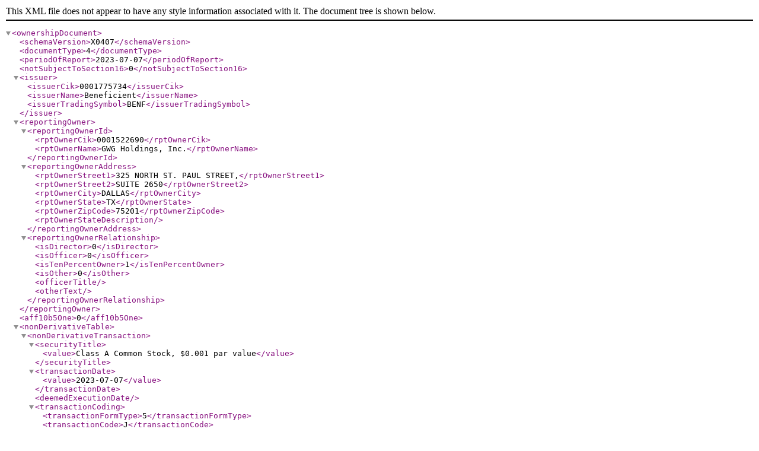

--- FILE ---
content_type: text/xml
request_url: https://www.sec.gov/Archives/edgar/data/1522690/000121390023056223/ownership.xml
body_size: 1689
content:
<?xml version="1.0"?>
<ownershipDocument>

    <schemaVersion>X0407</schemaVersion>

    <documentType>4</documentType>

    <periodOfReport>2023-07-07</periodOfReport>

    <notSubjectToSection16>0</notSubjectToSection16>

    <issuer>
        <issuerCik>0001775734</issuerCik>
        <issuerName>Beneficient</issuerName>
        <issuerTradingSymbol>BENF</issuerTradingSymbol>
    </issuer>

    <reportingOwner>
        <reportingOwnerId>
            <rptOwnerCik>0001522690</rptOwnerCik>
            <rptOwnerName>GWG Holdings, Inc.</rptOwnerName>
        </reportingOwnerId>
        <reportingOwnerAddress>
            <rptOwnerStreet1>325 NORTH ST. PAUL STREET,</rptOwnerStreet1>
            <rptOwnerStreet2>SUITE 2650</rptOwnerStreet2>
            <rptOwnerCity>DALLAS</rptOwnerCity>
            <rptOwnerState>TX</rptOwnerState>
            <rptOwnerZipCode>75201</rptOwnerZipCode>
            <rptOwnerStateDescription></rptOwnerStateDescription>
        </reportingOwnerAddress>
        <reportingOwnerRelationship>
            <isDirector>0</isDirector>
            <isOfficer>0</isOfficer>
            <isTenPercentOwner>1</isTenPercentOwner>
            <isOther>0</isOther>
            <officerTitle></officerTitle>
            <otherText></otherText>
        </reportingOwnerRelationship>
    </reportingOwner>

    <aff10b5One>0</aff10b5One>

    <nonDerivativeTable>
        <nonDerivativeTransaction>
            <securityTitle>
                <value>Class A Common Stock, $0.001 par value</value>
            </securityTitle>
            <transactionDate>
                <value>2023-07-07</value>
            </transactionDate>
            <deemedExecutionDate></deemedExecutionDate>
            <transactionCoding>
                <transactionFormType>5</transactionFormType>
                <transactionCode>J</transactionCode>
                <equitySwapInvolved>0</equitySwapInvolved>
                <footnoteId id="F1"/>
            </transactionCoding>
            <transactionTimeliness>
                <value>E</value>
            </transactionTimeliness>
            <transactionAmounts>
                <transactionShares>
                    <value>43920786</value>
                </transactionShares>
                <transactionPricePerShare>
                    <value>4.6593</value>
                    <footnoteId id="F2"/>
                </transactionPricePerShare>
                <transactionAcquiredDisposedCode>
                    <value>A</value>
                </transactionAcquiredDisposedCode>
            </transactionAmounts>
            <postTransactionAmounts>
                <sharesOwnedFollowingTransaction>
                    <value>102530679</value>
                </sharesOwnedFollowingTransaction>
            </postTransactionAmounts>
            <ownershipNature>
                <directOrIndirectOwnership>
                    <value>D</value>
                </directOrIndirectOwnership>
            </ownershipNature>
        </nonDerivativeTransaction>
        <nonDerivativeTransaction>
            <securityTitle>
                <value>Class A Common Stock, $0.001 par value</value>
            </securityTitle>
            <transactionDate>
                <value>2023-07-07</value>
            </transactionDate>
            <deemedExecutionDate></deemedExecutionDate>
            <transactionCoding>
                <transactionFormType>5</transactionFormType>
                <transactionCode>J</transactionCode>
                <equitySwapInvolved>0</equitySwapInvolved>
                <footnoteId id="F1"/>
            </transactionCoding>
            <transactionTimeliness>
                <value>E</value>
            </transactionTimeliness>
            <transactionAmounts>
                <transactionShares>
                    <value>119975</value>
                </transactionShares>
                <transactionPricePerShare>
                    <value>4.6593</value>
                    <footnoteId id="F2"/>
                </transactionPricePerShare>
                <transactionAcquiredDisposedCode>
                    <value>A</value>
                </transactionAcquiredDisposedCode>
            </transactionAmounts>
            <postTransactionAmounts>
                <sharesOwnedFollowingTransaction>
                    <value>119975</value>
                </sharesOwnedFollowingTransaction>
            </postTransactionAmounts>
            <ownershipNature>
                <directOrIndirectOwnership>
                    <value>I</value>
                </directOrIndirectOwnership>
                <natureOfOwnership>
                    <value>By Subsidiary</value>
                    <footnoteId id="F3"/>
                </natureOfOwnership>
            </ownershipNature>
        </nonDerivativeTransaction>
        <nonDerivativeHolding>
            <securityTitle>
                <value>Class A Common Stock, $0.001 par value</value>
            </securityTitle>
            <postTransactionAmounts>
                <sharesOwnedFollowingTransaction>
                    <value>67100832</value>
                </sharesOwnedFollowingTransaction>
            </postTransactionAmounts>
            <ownershipNature>
                <directOrIndirectOwnership>
                    <value>I</value>
                </directOrIndirectOwnership>
                <natureOfOwnership>
                    <value>By Subsidiary</value>
                    <footnoteId id="F4"/>
                </natureOfOwnership>
            </ownershipNature>
        </nonDerivativeHolding>
    </nonDerivativeTable>

    <derivativeTable>
        <derivativeTransaction>
            <securityTitle>
                <value>Preferred C-1 Unit of Beneficient Company Holdings, L.P.</value>
            </securityTitle>
            <conversionOrExercisePrice>
                <value>10.2</value>
                <footnoteId id="F1"/>
            </conversionOrExercisePrice>
            <transactionDate>
                <value>2023-07-07</value>
            </transactionDate>
            <deemedExecutionDate></deemedExecutionDate>
            <transactionCoding>
                <transactionFormType>5</transactionFormType>
                <transactionCode>J</transactionCode>
                <equitySwapInvolved>0</equitySwapInvolved>
                <footnoteId id="F1"/>
            </transactionCoding>
            <transactionTimeliness>
                <value>E</value>
            </transactionTimeliness>
            <transactionAmounts>
                <transactionShares>
                    <value>43920786</value>
                    <footnoteId id="F5"/>
                </transactionShares>
                <transactionPricePerShare>
                    <footnoteId id="F1"/>
                </transactionPricePerShare>
                <transactionAcquiredDisposedCode>
                    <value>D</value>
                </transactionAcquiredDisposedCode>
            </transactionAmounts>
            <exerciseDate>
                <footnoteId id="F6"/>
            </exerciseDate>
            <expirationDate>
                <footnoteId id="F6"/>
            </expirationDate>
            <underlyingSecurity>
                <underlyingSecurityTitle>
                    <value>Class A Common Stock, $0.001 par value</value>
                </underlyingSecurityTitle>
                <underlyingSecurityShares>
                    <value>43920786</value>
                </underlyingSecurityShares>
            </underlyingSecurity>
            <postTransactionAmounts>
                <sharesOwnedFollowingTransaction>
                    <value>0</value>
                </sharesOwnedFollowingTransaction>
            </postTransactionAmounts>
            <ownershipNature>
                <directOrIndirectOwnership>
                    <value>D</value>
                </directOrIndirectOwnership>
            </ownershipNature>
        </derivativeTransaction>
        <derivativeTransaction>
            <securityTitle>
                <value>Preferred C-1 Unit of Beneficient Company Holdings, L.P.</value>
            </securityTitle>
            <conversionOrExercisePrice>
                <value>10.2</value>
                <footnoteId id="F1"/>
            </conversionOrExercisePrice>
            <transactionDate>
                <value>2023-07-07</value>
            </transactionDate>
            <deemedExecutionDate></deemedExecutionDate>
            <transactionCoding>
                <transactionFormType>5</transactionFormType>
                <transactionCode>J</transactionCode>
                <equitySwapInvolved>0</equitySwapInvolved>
                <footnoteId id="F1"/>
            </transactionCoding>
            <transactionTimeliness>
                <value>E</value>
            </transactionTimeliness>
            <transactionAmounts>
                <transactionShares>
                    <value>119975</value>
                    <footnoteId id="F7"/>
                </transactionShares>
                <transactionPricePerShare>
                    <footnoteId id="F1"/>
                </transactionPricePerShare>
                <transactionAcquiredDisposedCode>
                    <value>D</value>
                </transactionAcquiredDisposedCode>
            </transactionAmounts>
            <exerciseDate>
                <footnoteId id="F6"/>
            </exerciseDate>
            <expirationDate>
                <footnoteId id="F6"/>
            </expirationDate>
            <underlyingSecurity>
                <underlyingSecurityTitle>
                    <value>Class A Common Stock, $0.001 par value</value>
                </underlyingSecurityTitle>
                <underlyingSecurityShares>
                    <value>119975</value>
                </underlyingSecurityShares>
            </underlyingSecurity>
            <postTransactionAmounts>
                <sharesOwnedFollowingTransaction>
                    <value>0</value>
                </sharesOwnedFollowingTransaction>
            </postTransactionAmounts>
            <ownershipNature>
                <directOrIndirectOwnership>
                    <value>I</value>
                </directOrIndirectOwnership>
                <natureOfOwnership>
                    <value>By Subsidiary</value>
                    <footnoteId id="F3"/>
                </natureOfOwnership>
            </ownershipNature>
        </derivativeTransaction>
    </derivativeTable>

    <footnotes>
        <footnote id="F1">Pursuant to a reclassification exempt under Rule 16b-7, the Preferred C-1 Units beneficially owned by the reporting person automatically converted to the Class A Common Stock on July 7, 2023 based on a conversion price per share equal to the lower of (i) the volume-weighted average trading price of the issuer's Class A common stock for the 20 trading days following June 7, 2023 (the &quot;VWAP Price&quot;); and (ii) $10.20. The VWAP Price was $4.65932 resulting in the issuance of 44,040,761 shares of Class A Common Stock.</footnote>
        <footnote id="F2">Conversion price was $4.65932. Amount has been rounded as a result of electronic filing format.</footnote>
        <footnote id="F3">Securities are owned directly by GWG Life, LLC, which is a wholly owned subsidiary of GWG Holdings, Inc. As such, GWG Holdings, Inc. is an indirect beneficial owner of the reported securities. On June 7, 2023, the reporting person filed a Form 3 that inadvertently reported direct beneficial ownership of the reported securities described in this row.</footnote>
        <footnote id="F4">Securities are owned directly by GWG Life USA, LLC, which is a wholly owned subsidiary of GWG Holdings, Inc. As such, GWG Holdings, Inc. is an indirect beneficial owner of the reported securities.</footnote>
        <footnote id="F5">The capital account balance of the Preferred C-1 Units held by GWG Holdings, Inc. prior to conversion was $204,641,000.</footnote>
        <footnote id="F6">The Preferred C-1 Units beneficially owned by the reporting person provide for automatic conversion to the Class A Common Stock on the business day after the VWAP Period. The &quot;VWAP Period&quot; is the period commencing on the first trading day after June 7, 2023 and ending on the 20th trading day after June 7, 2023. The Preferred C-1 Units did not have an expiration date.</footnote>
        <footnote id="F7">The capital account balance of the Preferred C-1 Units held by GWG Life, LLC prior to conversion was $559,000.</footnote>
    </footnotes>

    <ownerSignature>
        <signatureName>/s/Jeffrey S. Stein, Chief Executive Officer of GWG Holdings, Inc.</signatureName>
        <signatureDate>2023-07-11</signatureDate>
    </ownerSignature>
</ownershipDocument>
